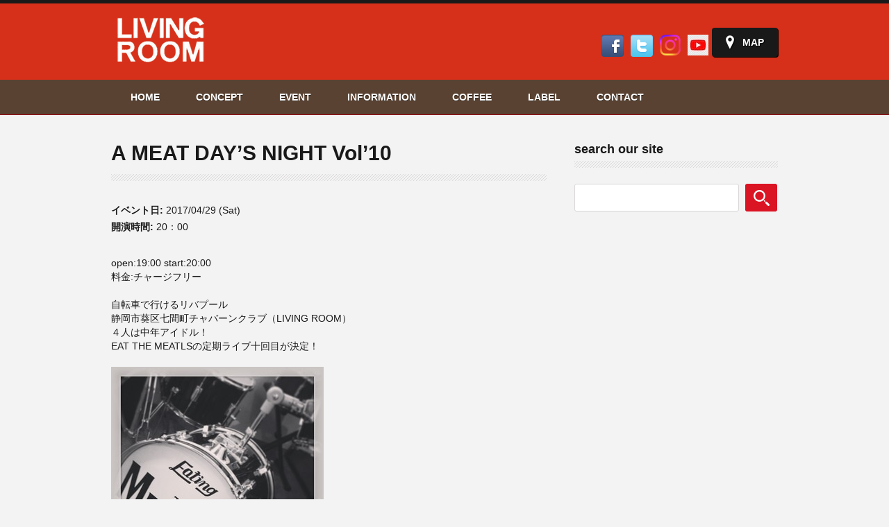

--- FILE ---
content_type: text/html; charset=UTF-8
request_url: http://www.living-room.jp/event/etm-10/
body_size: 5465
content:
<!DOCTYPE html>

<html>

<head>

<title>




  A MEAT DAY&#8217;S NIGHT Vol&#8217;10&nbsp;|&nbsp;LIVING ROOM





</title>

<link href='http://fonts.googleapis.com/css?family=Open+Sans+Condensed:300,700' rel='stylesheet' type='text/css'>

<meta name="viewport" content="width=device-width, user-scalable=no, initial-scale=1.0, minimum-scale=1.0, maximum-scale=1.0">

<meta http-equiv="Content-Type" content="text/html; charset=UTF-8">

<!--[if lt IE 9]>

    <script src="http://html5shim.googlecode.com/svn/trunk/html5.js"></script>

<![endif]-->

<!--[if lt IE 9]>

    <script src="http://css3-mediaqueries-js.googlecode.com/svn/trunk/css3-mediaqueries.js"></script>

<![endif]-->


<!--[if IE 7]>

    <link rel="stylesheet" type="text/css" href="http://www.living-room.jp/wp-content/themes/zion/css/ie7.css" media="screen">

<![endif]-->

<!--[if lte IE 6]>

    <script type="text/javascript" src="http://www.living-room.jp/wp-content/themes/zion/js/pngfix.js"></script>

    <script type="text/javascript" src="http://www.living-room.jp/wp-content/themes/zion/js/ie6.js"></script>

    <link rel="stylesheet" href="http://www.living-room.jp/wp-content/themes/zion/css/ie6.css" type="text/css">

<![endif]-->

<link rel="alternate" type="application/rss+xml" title="RSS 2.0" href="http://www.living-room.jp/feed/">

<link rel="pingback" href="http://www.living-room.jp/xmlrpc.php">



<link rel='dns-prefetch' href='//s.w.org' />
<link rel="alternate" type="application/rss+xml" title="LIVING ROOM &raquo; A MEAT DAY&#8217;S NIGHT Vol&#8217;10 のコメントのフィード" href="http://www.living-room.jp/event/etm-10/feed/" />
		<script type="text/javascript">
			window._wpemojiSettings = {"baseUrl":"https:\/\/s.w.org\/images\/core\/emoji\/11.2.0\/72x72\/","ext":".png","svgUrl":"https:\/\/s.w.org\/images\/core\/emoji\/11.2.0\/svg\/","svgExt":".svg","source":{"concatemoji":"http:\/\/www.living-room.jp\/wp-includes\/js\/wp-emoji-release.min.js?ver=5.1.19"}};
			!function(e,a,t){var n,r,o,i=a.createElement("canvas"),p=i.getContext&&i.getContext("2d");function s(e,t){var a=String.fromCharCode;p.clearRect(0,0,i.width,i.height),p.fillText(a.apply(this,e),0,0);e=i.toDataURL();return p.clearRect(0,0,i.width,i.height),p.fillText(a.apply(this,t),0,0),e===i.toDataURL()}function c(e){var t=a.createElement("script");t.src=e,t.defer=t.type="text/javascript",a.getElementsByTagName("head")[0].appendChild(t)}for(o=Array("flag","emoji"),t.supports={everything:!0,everythingExceptFlag:!0},r=0;r<o.length;r++)t.supports[o[r]]=function(e){if(!p||!p.fillText)return!1;switch(p.textBaseline="top",p.font="600 32px Arial",e){case"flag":return s([55356,56826,55356,56819],[55356,56826,8203,55356,56819])?!1:!s([55356,57332,56128,56423,56128,56418,56128,56421,56128,56430,56128,56423,56128,56447],[55356,57332,8203,56128,56423,8203,56128,56418,8203,56128,56421,8203,56128,56430,8203,56128,56423,8203,56128,56447]);case"emoji":return!s([55358,56760,9792,65039],[55358,56760,8203,9792,65039])}return!1}(o[r]),t.supports.everything=t.supports.everything&&t.supports[o[r]],"flag"!==o[r]&&(t.supports.everythingExceptFlag=t.supports.everythingExceptFlag&&t.supports[o[r]]);t.supports.everythingExceptFlag=t.supports.everythingExceptFlag&&!t.supports.flag,t.DOMReady=!1,t.readyCallback=function(){t.DOMReady=!0},t.supports.everything||(n=function(){t.readyCallback()},a.addEventListener?(a.addEventListener("DOMContentLoaded",n,!1),e.addEventListener("load",n,!1)):(e.attachEvent("onload",n),a.attachEvent("onreadystatechange",function(){"complete"===a.readyState&&t.readyCallback()})),(n=t.source||{}).concatemoji?c(n.concatemoji):n.wpemoji&&n.twemoji&&(c(n.twemoji),c(n.wpemoji)))}(window,document,window._wpemojiSettings);
		</script>
		<style type="text/css">
img.wp-smiley,
img.emoji {
	display: inline !important;
	border: none !important;
	box-shadow: none !important;
	height: 1em !important;
	width: 1em !important;
	margin: 0 .07em !important;
	vertical-align: -0.1em !important;
	background: none !important;
	padding: 0 !important;
}
</style>
	<link rel='stylesheet' id='wp-block-library-css'  href='http://www.living-room.jp/wp-includes/css/dist/block-library/style.min.css?ver=5.1.19' type='text/css' media='all' />
<link rel='stylesheet' id='contact-form-7-css'  href='http://www.living-room.jp/wp-content/plugins/contact-form-7/includes/css/styles.css?ver=4.4.2' type='text/css' media='all' />
<link rel='stylesheet' id='stylesheet-css'  href='http://www.living-room.jp/wp-content/themes/zion/style.css?ver=5.1.19' type='text/css' media='all' />
<link rel='stylesheet' id='nivo-style-css'  href='http://www.living-room.jp/wp-content/themes/zion/css/slider/nivo-slider.css?ver=5.1.19' type='text/css' media='all' />
<link rel='stylesheet' id='nivo-default-css'  href='http://www.living-room.jp/wp-content/themes/zion/css/slider/default/default.css?ver=5.1.19' type='text/css' media='all' />
<link rel='stylesheet' id='medialelemets-css'  href='http://www.living-room.jp/wp-content/themes/zion/mediaelement/mediaelementplayer.css?ver=5.1.19' type='text/css' media='all' />
<script type='text/javascript' src='http://www.living-room.jp/wp-includes/js/jquery/jquery.js?ver=1.12.4'></script>
<script type='text/javascript' src='http://www.living-room.jp/wp-includes/js/jquery/jquery-migrate.min.js?ver=1.4.1'></script>
<script type='text/javascript' src='http://www.living-room.jp/wp-content/themes/zion/js/jquery.nivo.slider.pack.js?ver=5.1.19'></script>
<script type='text/javascript' src='http://www.living-room.jp/wp-content/themes/zion/js/main.js?ver=5.1.19'></script>
<script type='text/javascript' src='http://www.living-room.jp/wp-content/themes/zion/mediaelement/mediaelement-and-player.min.js?ver=5.1.19'></script>
<link rel='https://api.w.org/' href='http://www.living-room.jp/wp-json/' />
<link rel="EditURI" type="application/rsd+xml" title="RSD" href="http://www.living-room.jp/xmlrpc.php?rsd" />
<link rel="wlwmanifest" type="application/wlwmanifest+xml" href="http://www.living-room.jp/wp-includes/wlwmanifest.xml" /> 
<link rel='prev' title='木村世治 diving fifty vol.7' href='http://www.living-room.jp/event/seizi-kimura-5/' />
<link rel='next' title='ハモニカクリームズ' href='http://www.living-room.jp/event/harmonicacreams-2/' />
<meta name="generator" content="WordPress 5.1.19" />
<link rel='shortlink' href='http://www.living-room.jp/?p=1058' />
<link rel="alternate" type="application/json+oembed" href="http://www.living-room.jp/wp-json/oembed/1.0/embed?url=http%3A%2F%2Fwww.living-room.jp%2Fevent%2Fetm-10%2F" />
<link rel="alternate" type="text/xml+oembed" href="http://www.living-room.jp/wp-json/oembed/1.0/embed?url=http%3A%2F%2Fwww.living-room.jp%2Fevent%2Fetm-10%2F&#038;format=xml" />
<meta name="generator" content="church-wp 1.0" />
<meta name="generator" content="church Framework Version 1.0.7" />
<link href="http://www.living-room.jp/wp-content/themes/zion/styles/default.css" rel="stylesheet" />
<link href="http://www.living-room.jp/wp-content/themes/zion/custom.css" rel="stylesheet" type="text/css" />
<link rel="shortcut icon" href="http://www.living-room.jp/wp-content/church_uploads/8-fav.ico"/>

</head>

<body>

<section class="wrapper">

<!-- start header -->

<header id="header">

    <section class="box">

            <!-- logo -->

            <section id="logo">

                    <div><span><a href="http://www.living-room.jp" title="LIVING ROOM"><img src="http://www.living-room.jp/wp-content/church_uploads/7-top_logo.png" alt="logo" /></a></span></div>

            </section>

            <!-- logo -->

            <a href="http://maps.google.com/?q=静岡市葵区七間町10-9 シンワビル4F" title="living room access" target="_blank" class="location">Map</a>
            <!-- SNS Links -->
            <a href="https://youtube.com/@rock47-LIVINGROOM?si=lz_b5Jhu1Ip_5H_w" title="youtube" target="_blank" class="snsicon"><img src="http://www.living-room.jp/wp-content/uploads/2024/05/youtube.jpg" alt="youtube"></a>
		<a href="https://www.instagram.com/livingroom.shizuoka/?hl=ja" title="instagram" target="_blank" class="snsicon"><img src="http://www.living-room.jp/wp-content/uploads/2024/05/Instagram.png" alt="instagram"></a>
            <a href="https://twitter.com/rock47ryujix" title="twitter" target="_blank" class="snsicon"><img src="http://www.living-room.jp/wp-content/uploads/2013/02/twitter.png" alt="twitter"></a>
            <a href="https://www.facebook.com/pages/LIVING-ROOM/237538979611517" title="facebook" class="snsicon" target="_blank"><img src="http://www.living-room.jp/wp-content/uploads/2013/02/facebook.png" alt="twitter"></a>
		
        </section>

</header>

<!-- end header -->

<!-- start navigation -->

<nav id="navigation">

    <section class="box">
        <section class="style-select">
            <ul id="header-menu-links" class="menu"><li id="menu-item-78" class="menu-item menu-item-type-post_type menu-item-object-page menu-item-home menu-item-78"><a href="http://www.living-room.jp/">HOME</a></li>
<li id="menu-item-146" class="menu-item menu-item-type-post_type menu-item-object-page menu-item-146"><a href="http://www.living-room.jp/concept/">CONCEPT</a></li>
<li id="menu-item-92" class="menu-item menu-item-type-post_type menu-item-object-page menu-item-92"><a href="http://www.living-room.jp/event/">EVENT</a></li>
<li id="menu-item-150" class="menu-item menu-item-type-post_type menu-item-object-page menu-item-150"><a href="http://www.living-room.jp/information/">INFORMATION</a></li>
<li id="menu-item-75" class="menu-item menu-item-type-post_type menu-item-object-page menu-item-75"><a href="http://www.living-room.jp/coffee/">COFFEE</a></li>
<li id="menu-item-1659" class="menu-item menu-item-type-post_type menu-item-object-page menu-item-1659"><a href="http://www.living-room.jp/label/">LABEL</a></li>
<li id="menu-item-76" class="menu-item menu-item-type-post_type menu-item-object-page menu-item-76"><a href="http://www.living-room.jp/contact/">CONTACT</a></li>
</ul>        </section>
        </section>

</nav>

<!-- end navigation -->
<!-- start container -->

<section id="container">

	<section class="box">

    	<!-- start leftcol -->

        <section id="leftcol">

        	<!-- start post -->

            <article class="post">

            
 		
		<section class="title">

                	<h2 class="page-title">A MEAT DAY&#8217;S NIGHT Vol&#8217;10</h2>

		</section>

                <!-- entry1 -->

                <section class="entry">

                	<section class="meta-line">

                    		<span class="black"><strong>イベント日:</strong> 2017/04/29 (Sat)</span>

                        	<span class="black"><strong>開演時間:</strong> 20：00</span>

<!--                         	<span class="black"><strong>Location:</strong> </span> -->

<!--                         	<span class="black"><address><strong>Address:</strong> <a href="http://maps.google.com/?q=" target="_blank"></a></address></span> -->

                    </section>

                    <p>open:19:00 start:20:00<br />
料金:チャージフリー</p>
<p>自転車で行けるリバプール<br />
静岡市葵区七間町チャバーンクラブ（LIVING ROOM）<br />
４人は中年アイドル！<br />
EAT THE MEATLSの定期ライブ十回目が決定！</p>
<p><img src="http://www.living-room.jp/wp-content/uploads/2014/03/etm1.jpg" alt="etm1" class="alignnone size-full wp-image-642" srcset="http://www.living-room.jp/wp-content/uploads/2014/03/etm1.jpg 306w, http://www.living-room.jp/wp-content/uploads/2014/03/etm1-150x150.jpg 150w, http://www.living-room.jp/wp-content/uploads/2014/03/etm1-300x300.jpg 300w, http://www.living-room.jp/wp-content/uploads/2014/03/etm1-200x200.jpg 200w, http://www.living-room.jp/wp-content/uploads/2014/03/etm1-1x1.jpg 1w" sizes="(max-width: 306px) 100vw, 306px" /></p>
<p><a href="http://www.living-room.jp/contact/"><img src="http://www.living-room.jp/wp-content/uploads/2013/03/kotira.gif" alt="kotira" class="alignleft size-full wp-image-463" /></a><br />
　御予約はこちらからお願いします。</p>

                </section>

                <!-- entry1 -->

            </article>

            <!-- end post -->

            <br />
<a href="https://twitter.com/share" class="twitter-share-button" data-text="" data-lang="ja" data-size="large">ツイート</a>
<script>!function(d,s,id){var js,fjs=d.getElementsByTagName(s)[0];if(!d.getElementById(id)){js=d.createElement(s);js.id=id;js.src="//platform.twitter.com/widgets.js";fjs.parentNode.insertBefore(js,fjs);}}(document,"script","twitter-wjs");</script>

            

<!-- You can start editing here. -->
<div id="comments">
	<h4>No Response to &#8220;A MEAT DAY&#8217;S NIGHT Vol&#8217;10&#8221;</h4>
	
<!-- <a href="#respond" class="res">Leave a Reply</a> -->
	<div class="clear"></div>


	

	<!-- If comments are open, but there are no comments. -->
	


</div> <!-- end #comments_wrap -->



<div id="respond">
	<h4>Leave a Comment</h4>
	<div class="clear"></div>
	<div class="cancel-comment-reply">
	<small><a rel="nofollow" id="cancel-comment-reply-link" href="/event/etm-10/#respond" style="display:none;">返信をキャンセルする。</a></small>
</div>



<form action="http://www.living-room.jp/wp-comments-post.php" method="post" id="commentform">

<section class="row">
	<input type="text" class="input" name="author" id="author" tabindex="1" />
	<label for="author">Name</label>
</section>
<section class="row">
	<input type="text" class="input" name="email" id="email" size="22" tabindex="2" />
	<label for="email">Email</label>
</section>
<section class="row">
	<input type="text" name="url" class="input" id="url" tabindex="3" />
	<label for="website">Website</label>
</section>


<!--<p><small><strong>XHTML:</strong> You can use these tags: &lt;a href=&quot;&quot; title=&quot;&quot;&gt; &lt;abbr title=&quot;&quot;&gt; &lt;acronym title=&quot;&quot;&gt; &lt;b&gt; &lt;blockquote cite=&quot;&quot;&gt; &lt;cite&gt; &lt;code&gt; &lt;del datetime=&quot;&quot;&gt; &lt;em&gt; &lt;i&gt; &lt;q cite=&quot;&quot;&gt; &lt;s&gt; &lt;strike&gt; &lt;strong&gt; </small></p>-->
<textarea name="comment" id="comment" tabindex="4" rows="" cols=""></textarea>
<div class="clear"></div>
<input name="submit" type="submit" class="button" id="submit" tabindex="5" value="Submit" />

<input type="hidden" name="comment_post_ID" value="1058" />
<input type='hidden' name='comment_post_ID' value='1058' id='comment_post_ID' />
<input type='hidden' name='comment_parent' id='comment_parent' value='0' />


<p style="display: none;"><input type="hidden" id="akismet_comment_nonce" name="akismet_comment_nonce" value="3e279c15b4" /></p><p style="display: none;"><input type="hidden" id="ak_js" name="ak_js" value="245"/></p>

</form>


<div class="fix"></div>

</div> <!-- end #respond -->


	</section>

        <!-- end leftcol -->

        <!-- start rightcol -->

        <aside id="rightcol">

        	
<section id="search-2" class="widget widget_search"><h4>search our site</h4><form role="search" method="get" id="searchform" class="searchform" action="http://www.living-room.jp/">
				<div>
					<label class="screen-reader-text" for="s">検索:</label>
					<input type="text" value="" name="s" id="s" />
					<input type="submit" id="searchsubmit" value="検索" />
				</div>
			</form></section>
        </aside>

        <!-- end rightcol -->

    	<div class="clear"></div>

    </section>

</section>

<!-- end container -->

</section>

<!-- start footer -->

<footer id="footer">

	<section class="box">

    	<span class="gray">&copy; LIVING ROOM. ALL RIGHTS RESERVED.</span>

    	
    	<div class="clear"></div>

    </section>

</footer>

<!-- end footer -->

<script type='text/javascript' src='http://www.living-room.jp/wp-content/plugins/akismet/_inc/form.js?ver=3.1.7'></script>
<script type='text/javascript' src='http://www.living-room.jp/wp-includes/js/comment-reply.min.js?ver=5.1.19'></script>
<script type='text/javascript' src='http://www.living-room.jp/wp-content/plugins/contact-form-7/includes/js/jquery.form.min.js?ver=3.51.0-2014.06.20'></script>
<script type='text/javascript'>
/* <![CDATA[ */
var _wpcf7 = {"loaderUrl":"http:\/\/www.living-room.jp\/wp-content\/plugins\/contact-form-7\/images\/ajax-loader.gif","recaptchaEmpty":"\u3042\u306a\u305f\u304c\u30ed\u30dc\u30c3\u30c8\u3067\u306f\u306a\u3044\u3053\u3068\u3092\u8a3c\u660e\u3057\u3066\u304f\u3060\u3055\u3044\u3002","sending":"\u9001\u4fe1\u4e2d ..."};
/* ]]> */
</script>
<script type='text/javascript' src='http://www.living-room.jp/wp-content/plugins/contact-form-7/includes/js/scripts.js?ver=4.4.2'></script>
<script type='text/javascript' src='http://www.living-room.jp/wp-includes/js/wp-embed.min.js?ver=5.1.19'></script>


<script type="text/javascript">

  var _gaq = _gaq || [];
  _gaq.push(['_setAccount', 'UA-38565657-1']);
  _gaq.push(['_trackPageview']);

  (function() {
    var ga = document.createElement('script'); ga.type = 'text/javascript'; ga.async = true;
    ga.src = ('https:' == document.location.protocol ? 'https://ssl' : 'http://www') + '.google-analytics.com/ga.js';
    var s = document.getElementsByTagName('script')[0]; s.parentNode.insertBefore(ga, s);
  })();

</script>



</body>

</html>

--- FILE ---
content_type: text/css
request_url: http://www.living-room.jp/wp-content/themes/zion/style.css?ver=5.1.19
body_size: 5256
content:
/*  
Theme Name: Zion
Version: 1.0
Description: A WordPress Theme for Churches and Non-Profits
Author: Vandelay Design
Author URI: http://vandelaydesign.com
This theme is released under GPL:
http://www.opensource.org/licenses/gpl-license.php
*/

html, body, div, span, applet, object, iframe,

h1, h2, h3, h4, h5, h6, p, blockquote, pre,

a, abbr, acronym, address, big, cite, code,

del, dfn, em, img, ins, kbd, q, s, samp,

small, strike, strong, sub, sup, tt, var,

b, u, i, center,

dl, dt, dd, ol, ul, li,

fieldset, form, label, legend,

table, caption, tbody, tfoot, thead, tr, th, td,

article, aside, canvas, details, embed,

figure, figcaption, footer, header, hgroup,

menu, nav, output, ruby, section, summary,

time, mark, audio, video {

	margin: 0;

	padding: 0;

	border: 0;

	font-size: 100%;

	font: inherit;

}



/* HTML5 display-role reset for older browsers */

article, aside, details, figcaption, figure,

footer, header, hgroup, menu, nav, section {

	display: block;

}

body {

	line-height: 1;

}

ol, ul {

	list-style: none;

}

blockquote, q {

	quotes: none;

}

blockquote:before, blockquote:after,

q:before, q:after {

	content: '';

	content: none;

}

table {

	border-collapse: collapse;

	border-spacing: 0;

}

*{

	outline:none;

}



/* ---------------- common tags --------------------- */



h1, h2, h3, h4, h5, h6, strong {font-weight:bold;}

i, em { font-style:italic; }

.left {

	float:left;

}

.right {

	float:right;

}

.alignleft  { 
	
	float: left;
	
	width: auto;
	
	margin: 5px 15px 15px 0;
	
}



.alignright  { 
	
	float: right;
	
	width: auto;
	
	margin: 5px 0 15px 15px;

}

.aligncenter{

	text-align:center;	

}

.clear  {

	clear:both;

	line-height:1px;

	height:1px;

}

textarea{

	overflow:auto;

/*	font-family:Arial, Helvetica, sans-serif; */
	font-family: "Lucida Sans Unicode", "Lucida Grande", Arial, Helvetica, "ヒラギノ丸ゴ Pro W4", HiraMaruPro-W4, "ヒラギノ角ゴ Pro W3", "メイリオ", Meiryo, Osaka, sans-serif;

}

a { 

	text-decoration:none;

}

a:hover {

	text-decoration:underline;

}

b {

	font-weight:normal;

}

address {

	font-style:normal;

}

p {

	line-height:22px;

}

#logo a:hover, a.location:hover {

	text-decoration:none;

}

#navigation select, #navigation .select{

	display:none;

}

.style-select{
    	position:relative;
	width:100%;
}
select.select{
   	position:relative;
    	z-index:10;
    	width:100% !important;
    	height:34px !important;
    	line-height:34px;
}
span.select{
    	position:absolute;
    	bottom:0;
    	float:left;
    	left:0;
    	width:100%;
    	height:34px;
    	line-height:34px;
    	text-indent:10px;
    	background:url(images/bg_select.png) no-repeat right center;
    	cursor:default;
    	z-index:1;
	-webkit-border-radius:5px;
	-moz-border-radius:5px;
	border-radius:5px;
}
video {

	width: 100%;

        height: auto;

}

.container img{

	height:auto;

	max-width:100%;

}





/* ---------------- layout tags --------------------- */



body {

	background:#f3f3f3;

/*	font-family:Arial, Helvetica, sans-serif; */
	font-family: "Lucida Sans Unicode", "Lucida Grande", Arial, Helvetica, "ヒラギノ丸ゴ Pro W4", HiraMaruPro-W4, "ヒラギノ角ゴ Pro W3", "メイリオ", Meiryo, Osaka, sans-serif;

	font-size:14px;

	color:#191919;

	overflow-x:hidden;

}

.box {

	width:960px;

	margin:0 auto;

	position:relative;

}

html, body {

	height: 100%;

}

.wrapper {

	min-height: 100%;

	height: auto !important;

	height: 100%;

	margin: 0 auto -20px;

}

#footer, .push {

	height: 20px;

}

/* header */

#header {

/*	background:url(images/bg_header.png) repeat; */
	background-color: #D6301A;

	width:100%;

	height:110px;

	border-top:solid 5px #191919;

}

#logo {

	display:block;

	font-size:30px;

	font-family: 'Open Sans Condensed', sans-serif;

	width:400px;

	height:110px;

	font-weight:700;

	text-transform:uppercase;

	color:#fff;

	float:left;

	text-shadow:rgba(0, 0, 0, 1) 0px 3px 3px;

}

#logo img{

	max-width:280px;

	height:auto;

}

#logo a {

	color:#fff;

}

#logo div{

	display:table;

	height:110px;

	width:100%;

}

#logo div span{

	display:table-cell;

    vertical-align:middle;

}

a.location {

	background:url(images/ico_location.png) no-repeat 20px 10px #191919;

	font-size:14px;

	color:#fff;

	line-height:22px;

	text-transform:uppercase;

	font-weight:bold;

	text-shadow: 1px 1px 1px #000;

	padding:10px 20px 10px 44px;

	-webkit-border-radius:4px;

	-moz-border-radius:4px;

	border-radius:4px;

	-webkit-box-shadow:rgba(0, 0, 0, 1) 1px 1px 0px;

	-moz-box-shadow:rgba(0, 0, 0, 1) 1px 1px 0px;

	box-shadow:rgba(0, 0, 0, 1) 1px 1px 0px;

	margin-top:35px;

	float:right;

}



/* navigation */

#navigation {

	width:100%;

	height:50px;

	border-bottom:solid 1px;

	position:relative;

	z-index:999;

}

#navigation ul { 

/*	background:url(images/divider_nav.png) repeat-y left top; */

	height:50px;

	padding-left:2px;

}

#navigation li {

/*	background:url(images/divider_nav.png) repeat-y right top; */

	float:left;

	height:50px;

	font-size:14px;

	font-weight:bold;

	color:#fff;

	text-transform:uppercase;

	position:relative;

	z-index:999;

	text-shadow:rgba(0, 0, 0, 0.50) 0px 1px 0px;

}

#navigation a {

	display:block;

	height:50px;

	line-height:50px;

	color:#fff;

	padding:0 26px 0 28px;

	margin-left:-2px;

}

#navigation a:hover, #navigation a.active {

	background:#191919;

	height:51px;

	margin-bottom:-1px;

}

/* Dropdown */

#navigation ul li:hover a {

	position:relative;

	background:#191919;

	text-decoration:none;

}

#navigation ul li:hover li a {

	background:none;

	color:#fff;

}

/* LEVEL TWO */

#navigation ul ul { 

	visibility:hidden;

	position:absolute;

	top:100%;

	left:-2px;

	font-size:60%;

	z-index:10000;

	height:auto;

	margin:0;

	padding:20px 30px;

	background:#191919;

	width:auto;

}

#navigation ul ul li {

	background:none;

	margin:0;

	text-align:left;

	height:auto;

	display:block;

	white-space:nowrap;

	padding-top:20px;
	
	clear:both;

}

#navigation ul ul li:first-child { padding-top:0; }

#navigation ul ul li a { 

	margin:0;

	color:#fff;

	height:auto;

	line-height:16px;

	padding:0;

	display:block;

}

#navigation ul ul li a:hover {

	height:auto;

	margin-bottom:0;

}

/* LEVEL THREE */

#navigation ul ul ul { 

	left: 100%; 

	top: 0;

}

#navigation ul li:hover > ul {

	visibility: visible;

}



/* container */

#container {

	width:100%;

	margin:20px 0 35px 0;

}

#showcase {

	width:100%;

	height:550px;

	position:relative;

	left:0;

	top:0;

	z-index:100;

}

.slider-wrapper{

	border:solid 1px #d9d7d7;

	background:#fff;

	padding:4px;

}

#slider{

	width:950px;

	height:460px;

	overflow:hidden;

}


.nivoSlider a.nivo-imageLink {
	position:absolute;
	top:0px;
	left:0px;
	width:100%;
	height:100%;
	border:0;
	padding:0;
	margin:0;
	z-index:6;
	display:none;
	background:white;
	filter: alpha(opacity=0);
	opacity: 0;
}

/* content */

.homepage-widgets .widget {

	width:292px;

	float:left;

	padding-right:40px;

	overflow:hidden;

}

.homepage-widgets .widget.last {

	width:296px;

	padding-right:0;

	margin-top:-3px;


}
.listcolumn {

	padding:20px 0 40px 0;

}

.listcolumn.none { padding-top:0; }

.listcolumn h3 {

	font-size:18px;

	padding-bottom:15px;

}

.listcolumn ul.Featured-list li p { line-height:24px; }

.listcolumn ul.Featured-list li:first-child {

	border-top:solid 1px #d9d7d7;

}

.imgarea {

	background:#fff;

	width:617px;

	height:299px;

	padding:4px;

	border:solid 1px #d9d7d7;

	margin:0 0 18px 0;

}

span.black {

	display:block;

	padding-top:20px;

}



/* content */

#leftcol {

	width:627px;

	float:left;

	padding:20px 40px 20px 0;

}

#rightcol {

	width:293px;

	float:left;

	padding:20px 0; 

}



#footer {

	background:#d9d7d7;

	width:100%;

	height:auto;
	
	min-height:20px;

	font-size:14px;

	color:#191919;

	padding:20px 0 15px 0;

}

#footer span.gray {

	float:left;

}

#footer ul { float:right; }

#footer li {

	float:left;

	padding-left:20px;

}

#footer a { color:#191919; }

#footer a:hover { 

	text-decoration:underline;

}



/*-----------------------------*/



h1.main-title {

/*	font-family:Georgia, "Times New Roman", Times, serif; */
	font-family: "Lucida Sans Unicode", "Lucida Grande", Arial, Helvetica, "ヒラギノ丸ゴ Pro W4", HiraMaruPro-W4, "ヒラギノ角ゴ Pro W3", "メイリオ", Meiryo, Osaka, sans-serif;

	font-size:24px;

	font-style:italic;

	text-align:center;

	font-weight:normal;

	margin:0 0 35px 0;

	padding:17px 35px;

	border-top:solid 1px #d9d7d7;

	border-bottom:solid 1px #d9d7d7;

}

.post .title {

	background:url(images/bg_title.png) repeat-x left bottom;

	padding-bottom:25px;

	margin:0 0 20px 0;

}

h2.post-title{

	font-size:24px;	

}

h2.page-title {

	font-size:30px;

}

h2.post-title a{

	color:#191919;

}

h3.result-heading {

	font-size:18px;

	padding-bottom:35px;

}

.post.listing {

	padding-bottom:40px;

	border-bottom:solid 1px #d9d7d7;

	margin-bottom:35px;

}

.post.listing .entry p {

	padding-bottom:25px;

	line-height:22px;

}

.post .metaline {

	display:block;

	font-size:14px;

	font-weight:normal;

	padding-top:8px;

	margin-bottom:-6px;

}

.entry p {

	padding-bottom:20px;

	line-height:20px;

}

.entry p:last-child{

	padding-bottom:0;

}

span.more {

	display:block;

}

span.more a {

	display:inline-block;

	color:#fff;

	font-weight:bold;

	padding:10px 15px;

	line-height:20px;

	text-decoration:none;

	-moz-border-radius:3px;

	-webkit-border-radius:3px;

	border-radius:3px;

}

span.more a:hover {

	background:#191919;

}

.Commoncol.entry {

	width:100%;

	border-bottom:solid 1px #d9d7d7;

	margin-bottom:20px;

}

.Commoncol.entry .wp-post-image{

	float:left;

	margin:0 20px 18px 0;

}

.Commoncol.entry h4 {

	font-size:18px;

	padding:0 0 10px 0;

	margin:0;

}

.Commoncol.entry h5 {

	font-size:14px;

	font-weight:normal;

	padding:0 0 30px 0;

	margin:0;

}

.Commoncol.entry p {

	padding-bottom:15px;

}

.post .thumb {

	margin:0 20px 8px 0;

	padding:4px;

	border:solid 1px #d9d7d7;

	background:#fff;

}

.wp-post-image{

	background:#fff;

	padding:4px;

	border:solid 1px #d9d7d7;

}

.post .single .wp-post-image, .post.listing .wp-post-image {

/*	width:619px; */

	margin:0 0 18px 0;

}

.entry h1, .entry h2, .entry h3, .entry h4, .entry h5, .entry h6 {

	font-size:18px;

	padding-bottom:20px;

}

.entry h1{

	font-size:24px;

}

.entry h2{

	font-size:20px;

}

.entry h4, .entry h5, .entry h6 { font-size:14px; }

.entry h3, .entry h4, .entry h5, .entry h6 {

	padding:20px 0;

}

.entry blockquote  {padding: 10px 20px 20px 50px; background:url(images/blockquote.png) no-repeat; }



.entry blockquote p  { font-style:italic; }



.entry li{padding:3px 0;}


.entry ul  { margin: 0 0 15px 0; padding: 0 0 0 15px; }



.entry ul li{list-style-type:square;}



.entry ul ul  { margin: 0; }



.entry li{line-height:20px;}



.entry ul ul li  { list-style-type: circle; }



.entry ol  { margin: 0 0 15px 0; padding: 0 0 0 20px; }



.entry ol ol  { margin: 0; }



.entry  ol li  { list-style-type: decimal; }



.entry  ol li ol li  { list-style-type: lower-latin; }



.entry pre{ white-space:normal;}



/* meta */

.meta {

	width:100%;

	min-height:22px;

	padding:0 0 15px 0;

	border-bottom:solid 1px #d9d7d7;

	margin-bottom:15px;

}

.meta li {

	float:left;

	color:#666;

	line-height:22px;

	padding-right:33px;

	padding-left:30px;

	min-height:22px;

}

.meta li.author{

	background:url(images/ico_author.png) no-repeat;

}

.meta li.comments-count{

	background:url(images/ico_comments.png) no-repeat;

}

.meta li.date{

	background:url(images/ico_calendar.png) no-repeat;

}

.meta a { color:#666; }

.meta a:hover { text-decoration:none; }



.meta-line {

	padding:15px 0 25px 0;

}

.meta-line span.black {

	display:block;

	padding:0 0 10px 0;

	margin:0;

}

.videocol {

	padding-bottom:20px;

	display:block;

}

.audiocol {

	padding:20px 0;

	display:block;

}

.audiocol .audio-player {

	max-width: 100%;

	min-width: 100%;

	margin-bottom:27px;

}

.mejs-background{

	-webkit-border-radius:3px;

	-moz-border-radius:3px;

	border-radius:3px;

}



/* pagination */



.pagination {

	width:100%;

	height:60px;

}

.pagination span.current, .pagination a:hover {

	float:left;

	height:40px;

	padding:0 16px;

	text-align:center;

	line-height:40px;

	font-size:18px;

	font-weight:bold;

	background:#191919;

	margin-right:10px;

	color:#fff;

	text-decoration:none;

	-moz-border-radius:3px;

	-webkit-border-radius:3px;

	border-radius:3px;

}

.pagination a {

	background:#D6301A;

	text-align:center;

	line-height:40px;

	float:left;

	height:40px;

	padding:0 16px;

	font-size:18px;

	font-weight:bold;

	margin-right:10px;

	color:#fff;

	-moz-border-radius:3px;

	-webkit-border-radius:3px;

	border-radius:3px;

}

.pagination span.numbers {

	float:right;

	line-height:40px;

}



/*---------- Widgets -------------------*/

.widget {

	width:100%;

	padding:0 0 35px 0;

}

.widget h4 {

	background:url(images/bg_title.png) repeat-x left bottom;

	font-size:18px;

	padding-bottom:18px;

}

.widget p:last-child{

	padding-bottom:0;

}

.widget li {

	display:block;

	line-height:16px;

	border-bottom:solid 1px #d9d7d7;

	padding:15px 0;

}

.widget li p, .widget li p { padding:0 0 0 50px; }

.widget li span.title {

	display:block;

	font-weight:bold;

}

.widget li span.date {

	background:url(images/bg_date.png) no-repeat;

	width:35px;

	height:35px;

	float:left;

	font-size:10px;

	line-height:12px;

	font-weight:bold;

	text-align:center;

	text-transform:uppercase;

	margin-top:-7px;

}

.widget li span.date b {

	display:block;

	width:100%;

	padding-top:6px;

}

.widget:last-child {

	padding-bottom:0;

}

.widget .input, .widget input[type="text"] {

	background:#fff;

	width:215px;

	height:18px;

	font-size:11px;

	line-height:18px;

	color:#0f0f0f;

	float:left;

	border:solid 1px #d9d7d7;

	padding:10px;

	margin:0 9px 0 0;

	-moz-border-radius:3px;

	-webkit-border-radius:3px;

	border-radius:3px;

}

.widget .button, .widget input[type="submit"] {

	background:url(images/bg_submit.png) no-repeat center center;

	text-indent:-9999px;

	width:46px;

	height:40px;

	border:none;

	float:left;

	cursor:pointer;

	-moz-border-radius:3px;

	-webkit-border-radius:3px;

	border-radius:3px;

}

.widget .button:hover, .widget input:hover[type="submit"] {

	background-color:#191919;

}
.widget_text{
	line-height:22px;
}
.widget p, .textwidget {

	padding:15px 0;

}
.widget_search h4{
	margin-bottom:18px;
}

/* Search Widget */

.widget_search label.screen-reader-text{display:none;}
.widget_search form{
	padding:5px 0 40px 0;
}


/* Flickr Widget */

#flickr .wrap{

	padding-top:20px;

	width:313px;

	margin-right:-20px;

	margin-bottom:-20px;

}

#flickr .flickr_badge_image{

	overflow:hidden;

	display:inline-block;

	width:135px;

	margin:0 20px 15px 0;

}

#flickr .flickr_badge_image img{

	height:auto;

	padding:4px;

	width:125px;

	border:1px solid #d9d7d7;

	background:#fff;	 

}



/*-------- Comments ---------------------*/

#comments {

	width:100%;

	padding:30px 0 20px 0;

}

#comments h4 {

	background:url(images/bg_title.png) repeat-x left bottom;

	font-size:14px;

	padding-bottom:30px;

}

#comments li {

	border-bottom:solid 1px #d9d7d7;

	padding:20px 0;

}

#comments ol ul {

	border-bottom:none;

	border-top:solid 1px #d9d7d7;

	margin-top:20px;

	padding-left: 105px;

}

#comments ol li ul li {

	border-bottom:none;

}

#comments li li:first-child {

	border-top:none;

	padding-bottom:0;

}

#comments .comment_info {

	float:left;

	margin-right:20px;

}

#comments .comment_info img {

	background:#fff;

	border:solid 1px #d9d7d7;

	padding:4px;

}

#comments .comment-text{

	padding-left:105px;

}

#comments .commento_head .name{

	font-weight:bold;

	display:block;

}

#comments .comment-text p {

	padding:20px 0 0 0;

}

#comments .reply{

	padding:20px 0 0 0;

	display:block;

}



/*---------------- respond -------------*/

#respond{

	width:100%;

	padding:35px 0 15px 0;

}

#respond h4{

	font-size:14px;

	padding:0 0 15px 0;

	background:none;

}

#respond .row {

	width:100%;

	height:60px;

}

.cancel-comment-reply{

	display:block;

	padding-bottom:15px;

}

#respond label{

	display:inline-block;

	line-height:40px;

}

#respond .input{

	width:278px;

	height:18px;

	display:inline-block;

	background:#fff;

	border:solid 1px #d9d7d7;

	margin:0 20px 20px 0;

	padding:10px;

	-moz-border-radius:3px;

	-webkit-border-radius:3px;

	border-radius:3px;

}

#respond textarea{

	width:378px;

	height:178px;

	background:#fff;

	overflow:auto;

	border:solid 1px #e0dfdf;

	padding:10px;

	margin:0 0 20px 0;

	-moz-border-radius:3px;

	-webkit-border-radius:3px;

	border-radius:3px;

}

#respond .button {

	width:85px;

	height:40px;

	float:left;

	cursor:pointer;

	font-size:14px;

	border:none;

	color:#fff;

	font-weight:bold;

	-moz-border-radius:3px;

	-webkit-border-radius:3px;

	border-radius:3px;

}

#respond .button:hover {

	background:#191919;

}



/*-----------------------------*/



.more_entries {font-size:11px;}

.more_entries .wp-pagenavi {clear:both;float: right;}

.more_entries .wp-pagenavi a {text-decoration: none !important;}

.more_entries .wp-pagenavi .current, 

.more_entries .wp-pagenavi .on,

.more_entries .wp-pagenavi a:hover {background: #9f9f9f !important;}

.more_entries .wp-pagenavi a,

.more_entries .wp-pagenavi a:link,

.more_entries .wp-pagenavi a:visited, 

.more_entries .wp-pagenavi .current, 

.more_entries .wp-pagenavi .on,

.more_entries .wp-pagenavi span.pages { background: #EEEEEE;color: #666; padding: 4px !important; margin-left: 4px; border:1px solid #DDDDDD; line-height:24px; }

.more_entries .wp-pagenavi .extend { background:none; border:none; }



/* Misc */



.wrap:after{content: "."; display: block;height: 0;clear: both; visibility: hidden;}

.fix{clear: both;height: 1px;margin: -1px 0 0;overflow: hidden}

.fr{float: right}

.ac{text-align: center}

.ar{text-align: right}

img.centered{display: block;margin-left: auto;margin-right: auto;}

.wp-caption {background-color:#EEEEEE;border:1px solid #DDDDDD;padding:4px 0 5px;text-align:center;}

.wp-caption-text {padding:3px 0 0;font-size:11px;}



@media only screen and (max-width: 960px) {



.box{

	width:960px;

}

}



/* For iPad Portrait Mode */

@media only screen and (min-width: 768px) and (max-width: 959px) {

.box{

	width:628px;

}

#navigation ul{

	display:none;

}

#navigation .box{

	padding-top:8px;

}

#navigation .select, #navigation select{

	display: block;

}

#showcase {

	height:390px;

}

#slider{

	width:617px;

	height:299px;

}

h1.main-title {

	font-size:18px;

	padding:17px 15px;

}

.homepage-widgets .widget.second {

	padding-right:0px;

}

.homepage-widgets .widget.last {

	width:100%;

	padding-top:40px;

}

#leftcol, #rightcol {

	width:100%;

	padding-right:0px;

}

#flickr .wrap{

	width:628px;

}

#footer ul {

	width:100%;

	float: left;

}

#footer li {

	padding:12px 20px 0 0;

}



}



/* For iPhone Portrait Mode */



@media only screen and (max-width: 767px) {

.box{

	width:280px;

	overflow:hidden;

}

#header {

	height:158px;

}

#logo {

	font-size:22px;

	height:78px;

}

#logo div{

	height:78px;

}

a.location {

	margin-top:20px;

	float:left;

}

#navigation ul{

	display:none;

}

#navigation .box{

	padding-top:8px;

}

#navigation .select, #navigation select{

	display: block;

}

#showcase {

	height:224px;

}

#slider{

	width:270px;

	height:131px;


}

h1.main-title {

	font-size:14px;

	line-height:22px;

	padding:17px 15px;

}

.homepage-widgets .widget, .homepage-widgets .widget.last {

	width:100%;

	padding-right:0px;

}

#leftcol, #rightcol {

	width:100%;

	padding-right:0px;

}

.post .single .wp-post-image, .post.listing .wp-post-image {

	width:270px;

}

.Commoncol.entry .wp-post-image{

	margin:0 80px 18px 0;

}

h2.page-title {

	font-size:24px;

}

.metaline{

	line-height:20px;

}

.meta li {

	margin-bottom:7px;

}

#footer ul {

	width:100%;

	float: left;

}

#footer li {

	padding:12px 20px 0 0;

}

#comments .comment_info {

	display:none;

}

#comments .comment-text{

	padding-left:0;

}

#comments ol li ul {

	padding-left:0px;	

}

#respond .input{

	width:148px;

}

#respond textarea{

	width:258px;

}

.widget .input, .widget input[type="text"] {

	width:202px;

}

#flickr .wrap{

	width:300px;

}

#flickr .flickr_badge_image{

	width:130px;

}

#flickr .flickr_badge_image img{

	width:120px;	 

}
}

/* For iPhone Landscape Mode */



@media only screen and (min-width: 480px) and (max-width: 767px) {

.box{

	width:420px;

}

#header {

	height:195px;

}

#logo {

	font-size:30px;

	height:110px;

}

#logo div{

	height:110px;

}

a.location {

	margin-top:25px;

	float:left;

}

#navigation ul{

	display:none;

}

#navigation .box{

	padding-top:8px;

}

#navigation .select, #navigation select{

	display: block;

}

#showcase {

	height:290px;

}

#slider{

	width:410px;

	height:200px;

}

h1.main-title {

	font-size:18px;

	line-height:21px;

	padding:17px 15px;

}

.homepage-widgets .widget, .homepage-widgets .widget.last {

	width:100%;

	padding-right:0px;

}

#leftcol, #rightcol {

	width:100%;

	padding-right:0px;

}

.page .entry{

	padding-bottom:45px;

}

.post .single .wp-post-image, .post.listing .wp-post-image {

	width:410px;

	margin:0 0px 18px 0;

}

.Commoncol.entry .wp-post-image{

	margin:0 20px 18px 0;

}

h2.page-title {

	font-size:30px;

}

.metaline{

	line-height:normal;

}

.meta li {

	margin-bottom:7px;

}

#footer ul {

	width:100%;

	float: left;

}

#footer li {

	padding:12px 20px 0 0;

}

#comments .comment_info {

	display:block;

}

#comments ol li ul  {

	padding-left:105px;	

}

#respond .input{

	width:278px;

}

#respond textarea{

	width:378px;

}

.widget .input, .widget input[type="text"] {

	width:215px;

}

#flickr .wrap{

	width:310px;

}

#flickr .flickr_badge_image{

	width:135px;

}

#flickr .flickr_badge_image img{

	width:125px;	 

}



}

--- FILE ---
content_type: text/css
request_url: http://www.living-room.jp/wp-content/themes/zion/styles/default.css
body_size: 277
content:
a, #navigation ul ul li a:hover, ul.Featured-list li span.title, .meta a:hover, .meta-line b, #footer a:hover, h3.result-heading { 
	color:#db1424;
}
a.location:hover, #navigation, .pagination a, .widget .button, .widget input[type="submit"], #respond .button, span.more a {
	background-color:#db1424;
}
#navigation {
	border-bottom-color:#990713;
	background-color:#594232;
}
.theme-default .nivo-controlNav a.active {
	background-color:#db1424;
	border-color:#db1424;
}

--- FILE ---
content_type: text/css
request_url: http://www.living-room.jp/wp-content/themes/zion/custom.css
body_size: 742
content:
/* 

church CUSTOM STYLESHEET

---------------------



Instructions:



Add your custom styles here instead of style.css so it 

is easier to update the theme. Simply copy an existing 

style from style.css to this file, and modify it to 

your liking.



*/

.widget li span.date {
	margin-top:-7px;
}

a.snsicon {

	line-height:22px;
	padding:10px 5px 10px 5px;
	margin-top:35px;
	float:right;

}

#mytable {
    width:85%;
    margin:0; padding:0;
    border:0;
    border-spacing:0;
    border-collapse:collapse;
}
caption {
	width:25%;
    padding:0 0 5px 0;
    font:italic 15px "Trebuchet MS", Verdana, Arial, Helvetica, sans-serif;
    text-align:right;
}
th.thplan {
	width:25%;
    font:bold 15px "Trebuchet MS", Verdana, Arial, Helvetica, sans-serif;
    color:#4f6b72;
    border:1px solid #c1dad7;
    letter-spacing:2px;
    text-transform:uppercase;
    text-align:left;
    padding:6px 6px 6px 12px;
    background:#cae8ea url("img/bg_header.jpg") no-repeat;
}
th.nobg {
	width:25%;
    font:bold 15px "Trebuchet MS", Verdana, Arial, Helvetica, sans-serif;
    color:#4f6b72;
    border:1px solid #c1dad7;
    letter-spacing:2px;
    text-transform:uppercase;
    text-align:left;
    padding:6px 6px 6px 12px;
    background:#cae8ea url("img/bg_header.jpg") no-repeat;
    border-top:0;
    border-left:0;
    background:none;
}
td.tdplan {
	width:25%;
    border:1px solid #c1dad7;
    background:#fff;
    padding:6px 6px 6px 12px;
    color:#4f6b72;
}
td.alt {
	width:25%;
    border:1px solid #c1dad7;
    background:#fff;
    padding:6px 6px 6px 12px;
    color:#4f6b72;
	width:25%;
    background:#F5FAFA;
    color:#797268;
}
th.spec {
	width:25%;
    font:bold 15px "Trebuchet MS", Verdana, Arial, Helvetica, sans-serif;
    color:#4f6b72;
    border:1px solid #c1dad7;
    letter-spacing:2px;
    text-transform:uppercase;
    text-align:left;
    padding:6px 6px 6px 12px;
    background:#cae8ea url("img/bg_header.jpg") no-repeat;
	width:25%;
    background:#fff;
    font:bold 15px "Trebuchet MS", Verdana, Arial, Helvetica, sans-serif;
}
th.specalt {
	width:25%;
    font:bold 15px "Trebuchet MS", Verdana, Arial, Helvetica, sans-serif;
    color:#4f6b72;
    border:1px solid #c1dad7;
    letter-spacing:2px;
    text-transform:uppercase;
    text-align:left;
    padding:6px 6px 6px 12px;
    background:#cae8ea url("img/bg_header.jpg") no-repeat;
	width:25%;
    background:#f5fafa;
    font:bold 15px "Trebuchet MS", Verdana, Arial, Helvetica, sans-serif;
    color:#797268;
}

.widget_text{
	line-height:23px;
}

.widget h4 {

	background:url(images/bg_title.png) repeat-x left bottom;
	height:36px;
	font-size:18px;

	padding-bottom:0px;

}
